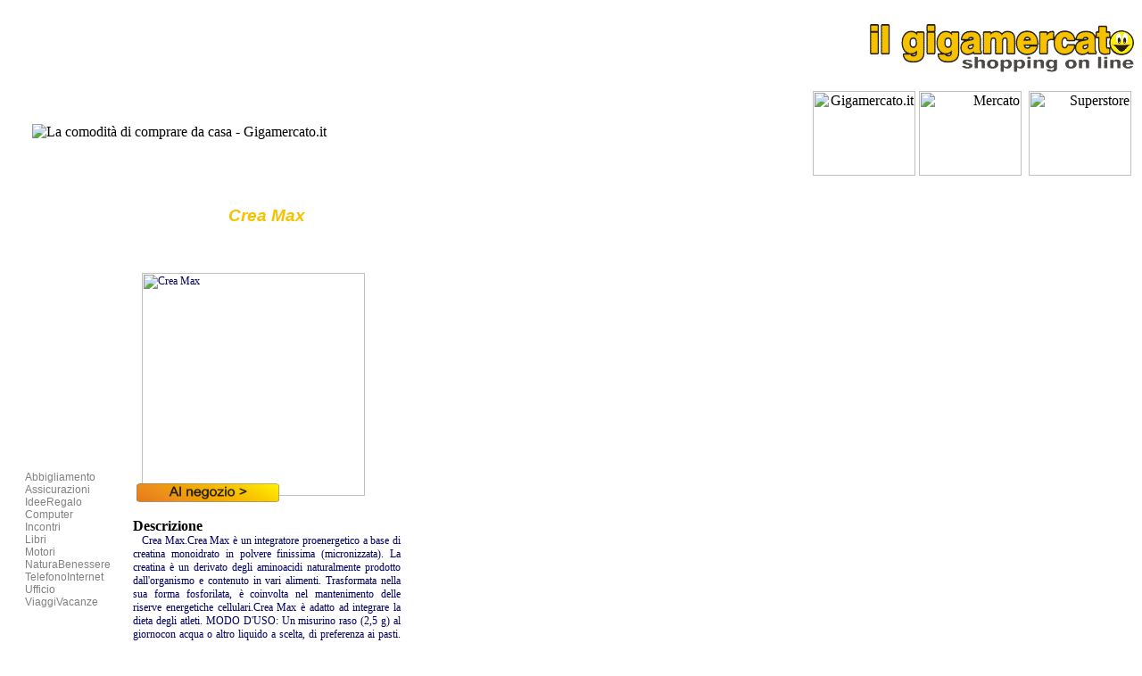

--- FILE ---
content_type: text/html; charset=utf-8
request_url: http://www.gigamercato.it/AbbigliamentoAccessori/AbbigliamentoAccessoriOliviero.aspx?prod=1218&Crea%20Max
body_size: 11181
content:

<!DOCTYPE HTML PUBLIC "-//W3C//DTD HTML 4.0 Transitional//EN">
<HTML>
	<HEAD>
		<title id="title">Crea Max</title>
		<meta content="Microsoft Visual Studio .NET 7.1" name="GENERATOR">
		<meta content="C#" name="CODE_LANGUAGE">
		<meta content="JavaScript" name="vs_defaultClientScript">
		<meta content="http://schemas.microsoft.com/intellisense/ie5" name="vs_targetSchema">
		<LINK href="../style.css" type="text/css" rel="stylesheet">
	</HEAD>
	<body>
		<form method="post" action="./AbbigliamentoAccessoriOliviero.aspx?prod=1218&amp;Crea+Max" id="Form1">
<div class="aspNetHidden">
<input type="hidden" name="__EVENTTARGET" id="__EVENTTARGET" value="" />
<input type="hidden" name="__EVENTARGUMENT" id="__EVENTARGUMENT" value="" />
<input type="hidden" name="__VIEWSTATE" id="__VIEWSTATE" value="/[base64]/qtI529pmILCdvd" />
</div>

<script type="text/javascript">
<!--
var theForm = document.forms['Form1'];
if (!theForm) {
    theForm = document.Form1;
}
function __doPostBack(eventTarget, eventArgument) {
    if (!theForm.onsubmit || (theForm.onsubmit() != false)) {
        theForm.__EVENTTARGET.value = eventTarget;
        theForm.__EVENTARGUMENT.value = eventArgument;
        theForm.submit();
    }
}
// -->
</script>


<div class="aspNetHidden">

	<input type="hidden" name="__VIEWSTATEGENERATOR" id="__VIEWSTATEGENERATOR" value="5D7DF62D" />
	<input type="hidden" name="__EVENTVALIDATION" id="__EVENTVALIDATION" value="/[base64]" />
</div> <DIV align="center">
	<TABLE id="Table2" style="HEIGHT: 213px" cellSpacing="0" cellPadding="0" width="100%" border="0">
		<TR>
			<TD background="../acquisti_files/acquisti_bg1.gif" height="20%"></TD>
			<TD height="20%" background="../acquisti_files/acquisti_bg1.gif" width="370">
				<P>&nbsp;</P>
				<P>&nbsp;</P>
				<P align="left">&nbsp;&nbsp;&nbsp;&nbsp;&nbsp;&nbsp; <IMG alt="La comodità di comprare da casa - Gigamercato.it" src="../index_files/index_heading2.gif"
						border="0"></P>
			</TD>
			<TD height="20%">
				<P align="right">&nbsp; <IMG height="55" alt="Shopping OnLine - Gigamercato.it" src="../images/logo.gif?003D4F01"
						width="298" border="0"></P>
				<P align="right"><IMG height="95" src="../acquisti_files/acquisti_image4.jpg" width="115" border="0" 
						alt="Gigamercato.it">&nbsp;<IMG height="95" alt="Mercato" src="../acquisti_files/acquisti_image1.jpg" width="115"
						border="0">&nbsp; <IMG height="95" src="../acquisti_files/acquisti_image2.jpg" width="115" border="0" 
						alt="Superstore">&nbsp;
				</P>
			</TD>
		</TR>
	</TABLE>
</DIV>

			<TABLE id="Table" height="200" cellSpacing="5" cellPadding="5" width="100%" border="0">
				<TR>
					
<TD width="10%" height="500">
	<P>	<a id="LinkButton1" class="Testo" href="javascript:__doPostBack(&#39;LinkButton1&#39;,&#39;&#39;)">Abbigliamento</a><br>
		<a id="LinkButton2" class="Testo" href="javascript:__doPostBack(&#39;LinkButton2&#39;,&#39;&#39;)">Assicurazioni</a><br>
		<a id="LinkButton3" class="Testo" href="javascript:__doPostBack(&#39;LinkButton3&#39;,&#39;&#39;)">IdeeRegalo</a><br>
		<a id="LinkButton4" class="Testo" href="javascript:__doPostBack(&#39;LinkButton4&#39;,&#39;&#39;)">Computer</a><br>
		<a id="LinkButton11" class="Testo" href="javascript:__doPostBack(&#39;LinkButton11&#39;,&#39;&#39;)">Incontri</a><br>
		<a id="LinkButton5" class="Testo" href="javascript:__doPostBack(&#39;LinkButton5&#39;,&#39;&#39;)">Libri</a><br>
		<a id="Linkbutton9" class="Testo" href="javascript:__doPostBack(&#39;Linkbutton9&#39;,&#39;&#39;)">Motori</a><br>
		<a id="LinkButton10" class="Testo" href="javascript:__doPostBack(&#39;LinkButton10&#39;,&#39;&#39;)">NaturaBenessere</a><br>
		<a id="Linkbutton8" class="Testo" href="javascript:__doPostBack(&#39;Linkbutton8&#39;,&#39;&#39;)">TelefonoInternet</a><br>
		<a id="LinkButton7" class="Testo" href="javascript:__doPostBack(&#39;LinkButton7&#39;,&#39;&#39;)">Ufficio</a><br>
		<a id="LinkButton6" class="Testo" href="javascript:__doPostBack(&#39;LinkButton6&#39;,&#39;&#39;)">ViaggiVacanze</a></P>
</TD>



						<TD style="WIDTH: 70%" height="200">
						<TABLE id="Table1" height="200" cellSpacing="0" cellPadding="0" width="300" border="0">
							<TR>
								<TD id="TD1">
									<H1 align="center"><span id="Label4">Crea Max</span></H1>
									<br>
									<br>
									<a href="http://pdt.tradedoubler.com/click?a(1033847)p(15238)prod(165375675)ttid(5)" id="refu"><img src="http://www.oliviero.it/img/articoli/4/8/26384/crea_max_capsule_ultimate_n_thumb.gif" id="img1" height="250" width="250" class="testo" alt="Crea Max" /></a>&nbsp;<input type="image" name="ImageButton1" id="ImageButton1" src="../images/ClickImage3.png" style="height:21px;width:160px;z-index: 100; left: 4px; position: relative;
                                            top: -18px" /></TD>

							</TR>
							<TR>
								<TD style="HEIGHT: 6px">
									<P><span id="Label1" style="font-weight:bold;">Descrizione</span></P>
								</TD>
							</TR>
							<TR>
								<TD>
									<p align="justify"><span id="Text4" class="testo" style="border-style:None;height:200px;width:650px;">Crea Max.Crea Max &egrave; un integratore proenergetico a base di creatina monoidrato in polvere finissima (micronizzata). La creatina &egrave; un derivato degli aminoacidi naturalmente prodotto dall'organismo e contenuto in vari alimenti. Trasformata nella sua forma fosforilata, &egrave; coinvolta nel mantenimento delle riserve energetiche cellulari.Crea Max &egrave; adatto ad integrare la dieta degli atleti. MODO D'USO: Un misurino raso (2,5 g) al giornocon acqua o altro liquido a scelta, di preferenza ai pasti.  AVVERTENZE: Si raccomanda di porre attenzione alle eventuali &quot;avvertenze&quot; riportate sulle etichette e di non eccedere le dosi giornaliere raccomandate. Gli integratori alimentari non debbono essere intesi come sostitutivi di una dieta variata. Tenere lontano dalla portata dei bambini al di sotto dei 3 anni di et&agrave;. L'uso tradizionale o l'impiego clinico delle sostanze riportate sul sito non debbono essere considerati come &quot;prescrizione medica&quot;. In caso di uso prolungato (oltre 6-8 settimane) &egrave; necessario il parere del medico. Il prodotto &egrave; controindicato nei casi di patologia renale od epatica, in gravidanza e al di sotto dei 12 anni. Per un utilizzo razionale dei prodotti, si consiglia di sentire il proprio preparatore atletico o il proprio medico curante.Autorizzazione ministeriale concessa N 07 33471-Y<br>Prezzo Euro  27.50</span></p>
								</TD>
							</TR>
							<TR>
								<TD>
									<P><span id="Label2" style="font-weight:bold;">Prezzo</span></P>
								</TD>
							</TR>
							<TR>
								<TD><span id="Label3">27.50</span></TD>
							</TR>
						</TABLE>
						<P></P>
					</TD>
					<TD style="WIDTH: 20%">
						<script language="javascript">
var uri = 'http://impit.tradedoubler.com/imp/pool/js/51978/1033847?' + new String (Math.random()).substring (2, 11);
document.write('<sc'+'ript language="JavaScript" src="'+uri+'" charset="ISO-8859-1"></sc'+'ript>');
</script>
					</TD>
				</TR>
			</TABLE>
		</form> <TD style="WIDTH: 179px"></TD>
						<TD width="70%"><P>
								<a href="http://www.gigamercato.it/index.aspx" class="Testo">Home ~ </a><a href="../AbbigliamentoUomoDonnaBambino.aspx" class="Testo">
									Abbigliamento ~ </a><a href="../AssicurazioniAuto.aspx" class="Testo">Assicurazioni 
									~ </a><a href="../IdeeRegalo.aspx" class="Testo">IdeeRegalo ~ </a><a href="../ComputerAccessori.aspx" class="Testo">
									Computer ~ </a><a href="../Incontri.aspx" class="Testo">Incontri ~ </a><a href="../Libri.aspx" class="Testo">
									Libri ~ </a><a href="../Motori.aspx" class="Testo">Motori ~ </a><a href="../NaturaBenessere.aspx" class="Testo">
									NaturaBenessere ~ </a><a href="../TelefonoInternet.aspx" class="Testo">TelefonoInternet 
									~ </a><a href="../Ufficio.aspx" class="Testo">Ufficio ~ </a><a href="../ViaggiVacanze.aspx" class="Testo">
									ViaggiVacanze ~ </a>
							</P>
						</TD>
						<TD></TD>
<!-- Google tag (gtag.js) -->
<script async src="https://www.googletagmanager.com/gtag/js?id=G-FTPREY4TRL"></script>
<script>
    window.dataLayer = window.dataLayer || [];
    function gtag() { dataLayer.push(arguments); }
    gtag('js', new Date());

    gtag('config', 'G-FTPREY4TRL');
</script>
	</body>
</HTML>
